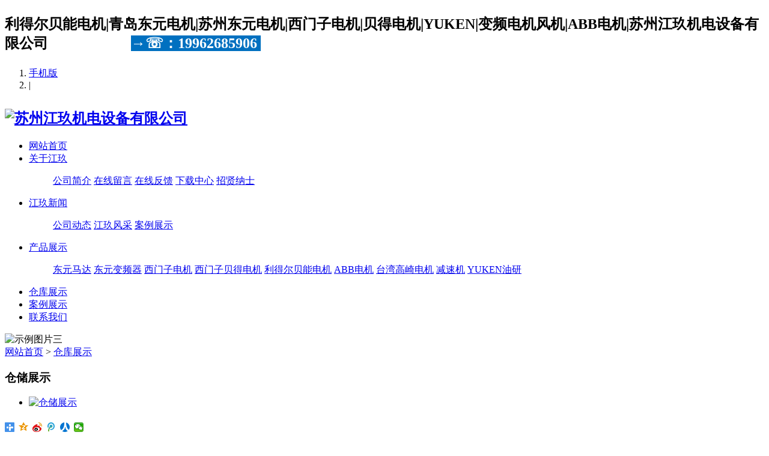

--- FILE ---
content_type: text/html;charset=utf-8
request_url: http://szjiangjiu.com/case/4-cn.html
body_size: 3697
content:
<!DOCTYPE HTML>
<html>
<head>
<meta charset="utf-8" />
<title>仓储展示-苏州江玖机电设备有限公司</title>
<meta name="description" content="青岛东元电机、苏州东元电机、西门子电机、贝得电机、YUKEN、变频电机风机" />
<meta name="keywords" content="利得尔贝能电机|青岛东元电机|苏州东元电机|西门子电机|贝得电机|YUKEN|变频电机风机|ABB电机|苏州江玖机电设备有限公司" />
<meta name="renderer" content="webkit">
<meta http-equiv="X-UA-Compatible" content="IE=edge,chrome=1">
<meta content="width=device-width, initial-scale=1.0, maximum-scale=1.0, user-scalable=0" name="viewport" />
<meta name="generator" content="MetInfo 5.3.17"  data-variable="http://www.szjiangjiu.com/|cn|33|4|5|metx5" />
<link href="../favicon.ico" rel="shortcut icon" />
<link rel="stylesheet" type="text/css" href="../templates/metx5/images/css/metinfo.css" />
<!--[if IE]><script src="../public/js/html5.js" type="text/javascript"></script><![endif]--><script>
var _hmt = _hmt || [];
(function() {
  var hm = document.createElement("script");
  hm.src = "https://hm.baidu.com/hm.js?c4d8cac55442b51e438e9a945bb57cd7";
  var s = document.getElementsByTagName("script")[0]; 
  s.parentNode.insertBefore(hm, s);
})();
</script>

</head>
<body>
    <header data-waypointsok="1">
		<section>
			<div class="tem_inner tem_top">
				<h2><p>利得尔贝能电机|青岛东元电机|苏州东元电机|西门子电机|贝得电机|YUKEN|变频电机风机|ABB电机|苏州江玖机电设备有限公司&nbsp; &nbsp; &nbsp; &nbsp; &nbsp; &nbsp; &nbsp; &nbsp; &nbsp; &nbsp; &nbsp; &nbsp;<span style="background-color: rgb(0, 112, 192); font-size: 24px; color: rgb(255, 255, 255);">→</span><span style="font-size: 24px; background-color: rgb(0, 112, 192); color: rgb(255, 255, 255);">☏：19962685906&nbsp;</span></p></h2>
				<div class="tem_top_nav">

					<ol><li><a href='http://www.szjiangjiu.com/index.php?lang=cn&met_mobileok=1' title='手机版'>手机版</a></li><li class="line">|</li></ol>
				</div>
			</div>
		</section>
		<div class="tem_inner tem_head">

			<h2>
				<a href="http://www.szjiangjiu.com/" title="苏州江玖机电设备有限公司">
					<img src="../upload/201707/1499079095.png" alt="苏州江玖机电设备有限公司" style="margin:10px 0px 0px 0px;" title="苏州江玖机电设备有限公司" />
				</a>
			</h2>

			<nav>
<ul>
	<li><a href="http://www.szjiangjiu.com/" title="网站首页" >网站首页</a></li>

	<li>
		<a href="../about/苏州江玖机电设备有限公司-cn.html"  title="关于江玖" >关于江玖</a>

		<dl>
			<dd>

			<a href="../about/苏州江玖机电设备有限公司-cn.html"  title="公司简介">公司简介</a>

			<a href="../message/"  title="在线留言">在线留言</a>

			<a href="../feedback/"  title="在线反馈">在线反馈</a>

			<a href="../download/"  title="下载中心">下载中心</a>

			<a href="../job/"  title="招贤纳士">招贤纳士</a>

			<div class="met_clear"></div>
			<i class="fa fa-caret-up"></i>
			</dd>

		</dl>

	</li>

	<li>
		<a href="../news/"  title="江玖新闻" >江玖新闻</a>

		<dl>
			<dd>

			<a href="../news/list-4-cn.html"  title="公司动态">公司动态</a>

			<a href="../news/list-5-cn.html"  title="江玖风采">江玖风采</a>

			<a href="../news/list-110-cn.html"  title="案例展示">案例展示</a>

			<div class="met_clear"></div>
			<i class="fa fa-caret-up"></i>
			</dd>

		</dl>

	</li>

	<li>
		<a href="../product/"  title="产品展示" >产品展示</a>

		<dl>
			<dd>

			<a href="../product/list-6-cn.html"  title="东元马达">东元马达</a>

			<a href="../product/list-7-cn.html"  title="东元变频器">东元变频器</a>

			<a href="../product/list-12-cn.html"  title="西门子电机">西门子电机</a>

			<a href="../product/list-117-cn.html"  title="西门子贝得电机">西门子贝得电机</a>

			<a href="../product/list-107-cn.html"  title="利得尔贝能电机">利得尔贝能电机</a>

			<a href="../product/list-119-cn.html"  title="ABB电机">ABB电机</a>

			<a href="../product/list-116-cn.html"  title="台湾高崎电机">台湾高崎电机</a>

			<a href="../product/list-118-cn.html"  title="减速机">减速机</a>

			<a href="../product/list-120-cn.html"  title="YUKEN油研">YUKEN油研</a>

			<div class="met_clear"></div>
			<i class="fa fa-caret-up"></i>
			</dd>

		</dl>

	</li>

	<li>
		<a href="../case/"  title="仓库展示" class="navdown">仓库展示</a>

	</li>

	<li>
		<a href="../news/list-110-cn.html"  title="案例展示" >案例展示</a>

	</li>

	<li>
		<a href="../contact/"  title="联系我们" >联系我们</a>

	</li>

</ul>
			</nav>
		</div>

	</header>
	<div class="tem_banner">
	
		<div class="flash">
<img src='../upload/201207/1342430358.jpg' width='980' alt='示例图片三' height='300'></div>

	</div>

<section class="met_section met_section_asidenone met_section_sehed">

		<section class="met_section_head">
			<a href="http://www.szjiangjiu.com/" title="网站首页">网站首页</a> &gt; <a href=../case/ >仓库展示</a>
		</section>


    <article>
		<div class="met_article">

		<div class="met_clear"></div>

        <div id="showimg">
		    <h1 class="met_title">仓储展示</h1>
			

		<div class="met_slide_box" data-sidewidth="900" data-sideheight="500">
			<div id="exposure"></div>
			<div class="clear"></div>	
			<div class="left"><a href="javascript:void(0);" onclick="$.exposure.prevImage();return true;"></a></div>
			<div class="right"><a href="javascript:void(0);" onclick="$.exposure.nextImage();return true;"></a></div>
			
		<div class="met_slide_list">
			<div class="panel">					
				<ul>
					<li><a href="../include/thumb.php?dir=../upload/201707/1499742430.jpg&x=900&y=500"><img src="../include/thumb.php?dir=../upload/201707/1499742430.jpg&x=150&y=79" title="仓储展示" /></a></li>

				</ul>	
				<div class="clear"></div>
			</div>
		</div>
			
		</div>
	<div class="met_clear"></div>
			<ul class="imgparalist">

			</ul>
            <div class="met_editor"><div class="met_clear"></div></div>
			<div class="met_tools">
				<div class="bdsharebuttonbox"><a href="#" class="bds_more" data-cmd="more"></a><a href="#" class="bds_qzone" data-cmd="qzone" title="分享到QQ空间"></a><a href="#" class="bds_tsina" data-cmd="tsina" title="分享到新浪微博"></a><a href="#" class="bds_tqq" data-cmd="tqq" title="分享到腾讯微博"></a><a href="#" class="bds_renren" data-cmd="renren" title="分享到人人网"></a><a href="#" class="bds_weixin" data-cmd="weixin" title="分享到微信"></a></div><script>window._bd_share_config={"common":{"bdSnsKey":{},"bdText":"","bdMini":"2","bdMiniList":false,"bdPic":"","bdStyle":"1","bdSize":"16"},"share":{}};with(document)0[(getElementsByTagName("head")[0]||body).appendChild(createElement("script")).src="http://bdimg.share.baidu.com/static/api/js/share.js?v=89860593.js?cdnversion="+~(-new Date()/36e5)];</script>
				<span class="met_Clicks met_none"><!--累计浏览次数--></span>
				<ul class="met_page">
					<li class="met_page_preinfo"><span>上一条</span><a href='3-cn.html'>仓储展示</a></li>
					<li class="met_page_next"><span>下一条</span><a href='6-cn.html'>仓储展示</a></li>
				</ul>
			</div>
        </div>

	</div>
    </article>
    <div class="met_clear"></div>
</section>

<footer class="tem_footer">
	<section class="tem_inner">
		<div class="tem_footer_nav"><a href='../news/list-4-cn.html'  title='公司动态'>公司动态</a><a href='../message/'  title='在线留言'>在线留言</a><a href='../feedback/'  title='在线反馈'>在线反馈</a><a href='../download/'  title='下载中心'>下载中心</a><a href='../news/list-110-cn.html'  title='案例展示'>案例展示</a><a href='../contact/'  title='联系我们'>联系我们</a><a href='../search/'  title='站内搜索'>站内搜索</a></div>
		<div class="tem_footer_text">
		<p>苏州江玖机电设备有限公司 版权所有 2017-2020 <a href="http://beian.miit.gov.cn">苏ICP备17040727号-1</a> </p>
<p>昆山市花桥镇蓬青路888号立德企业家园16-2室3楼</p>
<p>0512-57690792</p>

		</div>
	</section>
</footer>
<div class="powered_by_metinfo">Powered&nbsp;by&nbsp;<a href="http://www.MetInfo.cn" target="_blank" title="企业网站管理系统">MetInfo&nbsp;5.3.17</a> &copy;2008-2026&nbsp;<a href="http://www.MetInfo.cn" target="_blank" title="企业网站建设">www.MetInfo.cn</a></div>
<script src="../public/ui/v1/js/sea.js" type="text/javascript"></script>
</body>
</html>